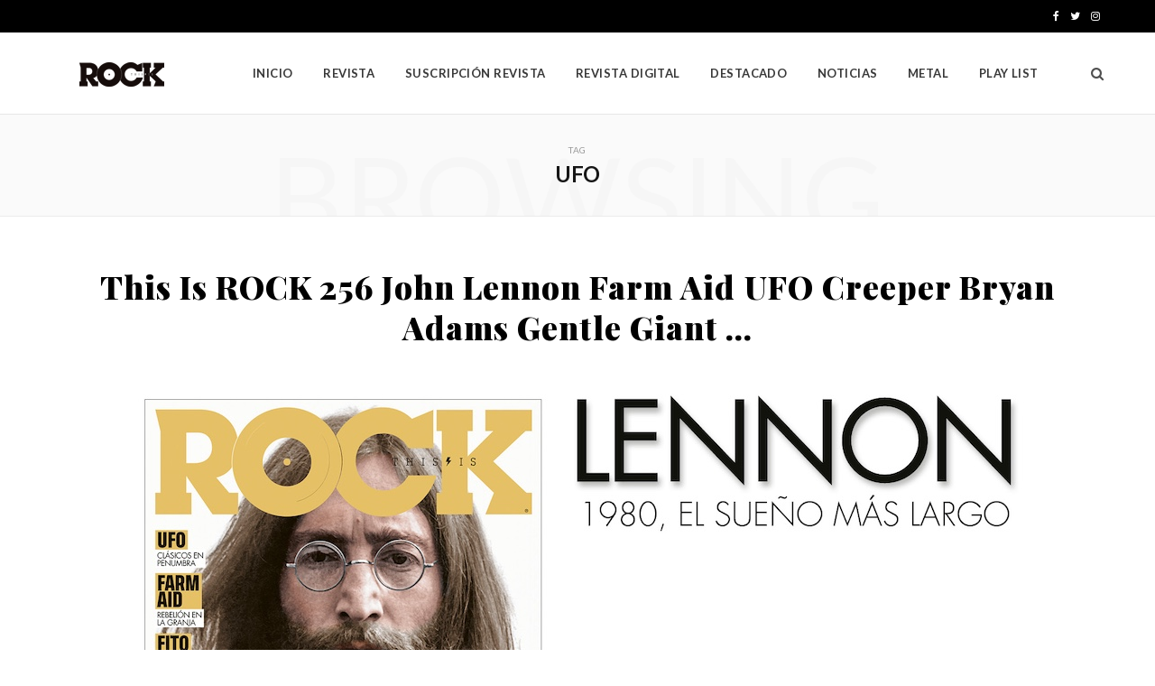

--- FILE ---
content_type: text/html; charset=UTF-8
request_url: https://thisisrock.es/tag/ufo/
body_size: 64734
content:
<!DOCTYPE html>
<html lang="es">

<head>

	<meta charset="UTF-8" />
	<meta http-equiv="x-ua-compatible" content="ie=edge" />
	<meta name="viewport" content="width=device-width, initial-scale=1" />
	<link rel="pingback" href="https://thisisrock.es/web2020/xmlrpc.php" />
	<link rel="profile" href="http://gmpg.org/xfn/11" />
	
	<title>UFO &#8211; Revista Magazine Rock, Hard Rock, Heavy Metal, Prog, Blues</title>
<meta name='robots' content='max-image-preview:large, max-snippet:-1, max-video-preview:-1' />
	<style>img:is([sizes="auto" i], [sizes^="auto," i]) { contain-intrinsic-size: 3000px 1500px }</style>
	<script id="cookieyes" type="text/javascript" src="https://cdn-cookieyes.com/client_data/faddf63b99c395b140a56518f8787712/script.js"></script><link rel="canonical" href="https://thisisrock.es/tag/ufo/">
<meta property="og:title" content="UFO &#8211; Revista Magazine Rock, Hard Rock, Heavy Metal, Prog, Blues">
<meta property="og:type" content="website">
<meta property="og:url" content="https://thisisrock.es/tag/ufo/">
<meta property="og:locale" content="es_ES">
<meta property="og:site_name" content="Revista Magazine Rock, Hard Rock, Heavy Metal, Prog, Blues">
<meta name="twitter:card" content="summary_large_image">
<link rel='dns-prefetch' href='//fonts.googleapis.com' />
<script type="text/javascript">
/* <![CDATA[ */
window._wpemojiSettings = {"baseUrl":"https:\/\/s.w.org\/images\/core\/emoji\/16.0.1\/72x72\/","ext":".png","svgUrl":"https:\/\/s.w.org\/images\/core\/emoji\/16.0.1\/svg\/","svgExt":".svg","source":{"concatemoji":"https:\/\/thisisrock.es\/web2020\/wp-includes\/js\/wp-emoji-release.min.js?ver=8805136da96d5f4c55495be71418843b"}};
/*! This file is auto-generated */
!function(s,n){var o,i,e;function c(e){try{var t={supportTests:e,timestamp:(new Date).valueOf()};sessionStorage.setItem(o,JSON.stringify(t))}catch(e){}}function p(e,t,n){e.clearRect(0,0,e.canvas.width,e.canvas.height),e.fillText(t,0,0);var t=new Uint32Array(e.getImageData(0,0,e.canvas.width,e.canvas.height).data),a=(e.clearRect(0,0,e.canvas.width,e.canvas.height),e.fillText(n,0,0),new Uint32Array(e.getImageData(0,0,e.canvas.width,e.canvas.height).data));return t.every(function(e,t){return e===a[t]})}function u(e,t){e.clearRect(0,0,e.canvas.width,e.canvas.height),e.fillText(t,0,0);for(var n=e.getImageData(16,16,1,1),a=0;a<n.data.length;a++)if(0!==n.data[a])return!1;return!0}function f(e,t,n,a){switch(t){case"flag":return n(e,"\ud83c\udff3\ufe0f\u200d\u26a7\ufe0f","\ud83c\udff3\ufe0f\u200b\u26a7\ufe0f")?!1:!n(e,"\ud83c\udde8\ud83c\uddf6","\ud83c\udde8\u200b\ud83c\uddf6")&&!n(e,"\ud83c\udff4\udb40\udc67\udb40\udc62\udb40\udc65\udb40\udc6e\udb40\udc67\udb40\udc7f","\ud83c\udff4\u200b\udb40\udc67\u200b\udb40\udc62\u200b\udb40\udc65\u200b\udb40\udc6e\u200b\udb40\udc67\u200b\udb40\udc7f");case"emoji":return!a(e,"\ud83e\udedf")}return!1}function g(e,t,n,a){var r="undefined"!=typeof WorkerGlobalScope&&self instanceof WorkerGlobalScope?new OffscreenCanvas(300,150):s.createElement("canvas"),o=r.getContext("2d",{willReadFrequently:!0}),i=(o.textBaseline="top",o.font="600 32px Arial",{});return e.forEach(function(e){i[e]=t(o,e,n,a)}),i}function t(e){var t=s.createElement("script");t.src=e,t.defer=!0,s.head.appendChild(t)}"undefined"!=typeof Promise&&(o="wpEmojiSettingsSupports",i=["flag","emoji"],n.supports={everything:!0,everythingExceptFlag:!0},e=new Promise(function(e){s.addEventListener("DOMContentLoaded",e,{once:!0})}),new Promise(function(t){var n=function(){try{var e=JSON.parse(sessionStorage.getItem(o));if("object"==typeof e&&"number"==typeof e.timestamp&&(new Date).valueOf()<e.timestamp+604800&&"object"==typeof e.supportTests)return e.supportTests}catch(e){}return null}();if(!n){if("undefined"!=typeof Worker&&"undefined"!=typeof OffscreenCanvas&&"undefined"!=typeof URL&&URL.createObjectURL&&"undefined"!=typeof Blob)try{var e="postMessage("+g.toString()+"("+[JSON.stringify(i),f.toString(),p.toString(),u.toString()].join(",")+"));",a=new Blob([e],{type:"text/javascript"}),r=new Worker(URL.createObjectURL(a),{name:"wpTestEmojiSupports"});return void(r.onmessage=function(e){c(n=e.data),r.terminate(),t(n)})}catch(e){}c(n=g(i,f,p,u))}t(n)}).then(function(e){for(var t in e)n.supports[t]=e[t],n.supports.everything=n.supports.everything&&n.supports[t],"flag"!==t&&(n.supports.everythingExceptFlag=n.supports.everythingExceptFlag&&n.supports[t]);n.supports.everythingExceptFlag=n.supports.everythingExceptFlag&&!n.supports.flag,n.DOMReady=!1,n.readyCallback=function(){n.DOMReady=!0}}).then(function(){return e}).then(function(){var e;n.supports.everything||(n.readyCallback(),(e=n.source||{}).concatemoji?t(e.concatemoji):e.wpemoji&&e.twemoji&&(t(e.twemoji),t(e.wpemoji)))}))}((window,document),window._wpemojiSettings);
/* ]]> */
</script>
<link rel='stylesheet' id='cheerup-core-css' href='https://thisisrock.es/web2020/wp-content/themes/cheerup/style.css?ver=7.1.0' type='text/css' media='all' />
<style id='wp-emoji-styles-inline-css' type='text/css'>

	img.wp-smiley, img.emoji {
		display: inline !important;
		border: none !important;
		box-shadow: none !important;
		height: 1em !important;
		width: 1em !important;
		margin: 0 0.07em !important;
		vertical-align: -0.1em !important;
		background: none !important;
		padding: 0 !important;
	}
</style>
<link rel='stylesheet' id='wp-block-library-css' href='https://thisisrock.es/web2020/wp-includes/css/dist/block-library/style.min.css?ver=8805136da96d5f4c55495be71418843b' type='text/css' media='all' />
<style id='classic-theme-styles-inline-css' type='text/css'>
/*! This file is auto-generated */
.wp-block-button__link{color:#fff;background-color:#32373c;border-radius:9999px;box-shadow:none;text-decoration:none;padding:calc(.667em + 2px) calc(1.333em + 2px);font-size:1.125em}.wp-block-file__button{background:#32373c;color:#fff;text-decoration:none}
</style>
<style id='safe-svg-svg-icon-style-inline-css' type='text/css'>
.safe-svg-cover{text-align:center}.safe-svg-cover .safe-svg-inside{display:inline-block;max-width:100%}.safe-svg-cover svg{fill:currentColor;height:100%;max-height:100%;max-width:100%;width:100%}

</style>
<style id='global-styles-inline-css' type='text/css'>
:root{--wp--preset--aspect-ratio--square: 1;--wp--preset--aspect-ratio--4-3: 4/3;--wp--preset--aspect-ratio--3-4: 3/4;--wp--preset--aspect-ratio--3-2: 3/2;--wp--preset--aspect-ratio--2-3: 2/3;--wp--preset--aspect-ratio--16-9: 16/9;--wp--preset--aspect-ratio--9-16: 9/16;--wp--preset--color--black: #000000;--wp--preset--color--cyan-bluish-gray: #abb8c3;--wp--preset--color--white: #ffffff;--wp--preset--color--pale-pink: #f78da7;--wp--preset--color--vivid-red: #cf2e2e;--wp--preset--color--luminous-vivid-orange: #ff6900;--wp--preset--color--luminous-vivid-amber: #fcb900;--wp--preset--color--light-green-cyan: #7bdcb5;--wp--preset--color--vivid-green-cyan: #00d084;--wp--preset--color--pale-cyan-blue: #8ed1fc;--wp--preset--color--vivid-cyan-blue: #0693e3;--wp--preset--color--vivid-purple: #9b51e0;--wp--preset--gradient--vivid-cyan-blue-to-vivid-purple: linear-gradient(135deg,rgba(6,147,227,1) 0%,rgb(155,81,224) 100%);--wp--preset--gradient--light-green-cyan-to-vivid-green-cyan: linear-gradient(135deg,rgb(122,220,180) 0%,rgb(0,208,130) 100%);--wp--preset--gradient--luminous-vivid-amber-to-luminous-vivid-orange: linear-gradient(135deg,rgba(252,185,0,1) 0%,rgba(255,105,0,1) 100%);--wp--preset--gradient--luminous-vivid-orange-to-vivid-red: linear-gradient(135deg,rgba(255,105,0,1) 0%,rgb(207,46,46) 100%);--wp--preset--gradient--very-light-gray-to-cyan-bluish-gray: linear-gradient(135deg,rgb(238,238,238) 0%,rgb(169,184,195) 100%);--wp--preset--gradient--cool-to-warm-spectrum: linear-gradient(135deg,rgb(74,234,220) 0%,rgb(151,120,209) 20%,rgb(207,42,186) 40%,rgb(238,44,130) 60%,rgb(251,105,98) 80%,rgb(254,248,76) 100%);--wp--preset--gradient--blush-light-purple: linear-gradient(135deg,rgb(255,206,236) 0%,rgb(152,150,240) 100%);--wp--preset--gradient--blush-bordeaux: linear-gradient(135deg,rgb(254,205,165) 0%,rgb(254,45,45) 50%,rgb(107,0,62) 100%);--wp--preset--gradient--luminous-dusk: linear-gradient(135deg,rgb(255,203,112) 0%,rgb(199,81,192) 50%,rgb(65,88,208) 100%);--wp--preset--gradient--pale-ocean: linear-gradient(135deg,rgb(255,245,203) 0%,rgb(182,227,212) 50%,rgb(51,167,181) 100%);--wp--preset--gradient--electric-grass: linear-gradient(135deg,rgb(202,248,128) 0%,rgb(113,206,126) 100%);--wp--preset--gradient--midnight: linear-gradient(135deg,rgb(2,3,129) 0%,rgb(40,116,252) 100%);--wp--preset--font-size--small: 13px;--wp--preset--font-size--medium: 20px;--wp--preset--font-size--large: 36px;--wp--preset--font-size--x-large: 42px;--wp--preset--spacing--20: 0.44rem;--wp--preset--spacing--30: 0.67rem;--wp--preset--spacing--40: 1rem;--wp--preset--spacing--50: 1.5rem;--wp--preset--spacing--60: 2.25rem;--wp--preset--spacing--70: 3.38rem;--wp--preset--spacing--80: 5.06rem;--wp--preset--shadow--natural: 6px 6px 9px rgba(0, 0, 0, 0.2);--wp--preset--shadow--deep: 12px 12px 50px rgba(0, 0, 0, 0.4);--wp--preset--shadow--sharp: 6px 6px 0px rgba(0, 0, 0, 0.2);--wp--preset--shadow--outlined: 6px 6px 0px -3px rgba(255, 255, 255, 1), 6px 6px rgba(0, 0, 0, 1);--wp--preset--shadow--crisp: 6px 6px 0px rgba(0, 0, 0, 1);}:where(.is-layout-flex){gap: 0.5em;}:where(.is-layout-grid){gap: 0.5em;}body .is-layout-flex{display: flex;}.is-layout-flex{flex-wrap: wrap;align-items: center;}.is-layout-flex > :is(*, div){margin: 0;}body .is-layout-grid{display: grid;}.is-layout-grid > :is(*, div){margin: 0;}:where(.wp-block-columns.is-layout-flex){gap: 2em;}:where(.wp-block-columns.is-layout-grid){gap: 2em;}:where(.wp-block-post-template.is-layout-flex){gap: 1.25em;}:where(.wp-block-post-template.is-layout-grid){gap: 1.25em;}.has-black-color{color: var(--wp--preset--color--black) !important;}.has-cyan-bluish-gray-color{color: var(--wp--preset--color--cyan-bluish-gray) !important;}.has-white-color{color: var(--wp--preset--color--white) !important;}.has-pale-pink-color{color: var(--wp--preset--color--pale-pink) !important;}.has-vivid-red-color{color: var(--wp--preset--color--vivid-red) !important;}.has-luminous-vivid-orange-color{color: var(--wp--preset--color--luminous-vivid-orange) !important;}.has-luminous-vivid-amber-color{color: var(--wp--preset--color--luminous-vivid-amber) !important;}.has-light-green-cyan-color{color: var(--wp--preset--color--light-green-cyan) !important;}.has-vivid-green-cyan-color{color: var(--wp--preset--color--vivid-green-cyan) !important;}.has-pale-cyan-blue-color{color: var(--wp--preset--color--pale-cyan-blue) !important;}.has-vivid-cyan-blue-color{color: var(--wp--preset--color--vivid-cyan-blue) !important;}.has-vivid-purple-color{color: var(--wp--preset--color--vivid-purple) !important;}.has-black-background-color{background-color: var(--wp--preset--color--black) !important;}.has-cyan-bluish-gray-background-color{background-color: var(--wp--preset--color--cyan-bluish-gray) !important;}.has-white-background-color{background-color: var(--wp--preset--color--white) !important;}.has-pale-pink-background-color{background-color: var(--wp--preset--color--pale-pink) !important;}.has-vivid-red-background-color{background-color: var(--wp--preset--color--vivid-red) !important;}.has-luminous-vivid-orange-background-color{background-color: var(--wp--preset--color--luminous-vivid-orange) !important;}.has-luminous-vivid-amber-background-color{background-color: var(--wp--preset--color--luminous-vivid-amber) !important;}.has-light-green-cyan-background-color{background-color: var(--wp--preset--color--light-green-cyan) !important;}.has-vivid-green-cyan-background-color{background-color: var(--wp--preset--color--vivid-green-cyan) !important;}.has-pale-cyan-blue-background-color{background-color: var(--wp--preset--color--pale-cyan-blue) !important;}.has-vivid-cyan-blue-background-color{background-color: var(--wp--preset--color--vivid-cyan-blue) !important;}.has-vivid-purple-background-color{background-color: var(--wp--preset--color--vivid-purple) !important;}.has-black-border-color{border-color: var(--wp--preset--color--black) !important;}.has-cyan-bluish-gray-border-color{border-color: var(--wp--preset--color--cyan-bluish-gray) !important;}.has-white-border-color{border-color: var(--wp--preset--color--white) !important;}.has-pale-pink-border-color{border-color: var(--wp--preset--color--pale-pink) !important;}.has-vivid-red-border-color{border-color: var(--wp--preset--color--vivid-red) !important;}.has-luminous-vivid-orange-border-color{border-color: var(--wp--preset--color--luminous-vivid-orange) !important;}.has-luminous-vivid-amber-border-color{border-color: var(--wp--preset--color--luminous-vivid-amber) !important;}.has-light-green-cyan-border-color{border-color: var(--wp--preset--color--light-green-cyan) !important;}.has-vivid-green-cyan-border-color{border-color: var(--wp--preset--color--vivid-green-cyan) !important;}.has-pale-cyan-blue-border-color{border-color: var(--wp--preset--color--pale-cyan-blue) !important;}.has-vivid-cyan-blue-border-color{border-color: var(--wp--preset--color--vivid-cyan-blue) !important;}.has-vivid-purple-border-color{border-color: var(--wp--preset--color--vivid-purple) !important;}.has-vivid-cyan-blue-to-vivid-purple-gradient-background{background: var(--wp--preset--gradient--vivid-cyan-blue-to-vivid-purple) !important;}.has-light-green-cyan-to-vivid-green-cyan-gradient-background{background: var(--wp--preset--gradient--light-green-cyan-to-vivid-green-cyan) !important;}.has-luminous-vivid-amber-to-luminous-vivid-orange-gradient-background{background: var(--wp--preset--gradient--luminous-vivid-amber-to-luminous-vivid-orange) !important;}.has-luminous-vivid-orange-to-vivid-red-gradient-background{background: var(--wp--preset--gradient--luminous-vivid-orange-to-vivid-red) !important;}.has-very-light-gray-to-cyan-bluish-gray-gradient-background{background: var(--wp--preset--gradient--very-light-gray-to-cyan-bluish-gray) !important;}.has-cool-to-warm-spectrum-gradient-background{background: var(--wp--preset--gradient--cool-to-warm-spectrum) !important;}.has-blush-light-purple-gradient-background{background: var(--wp--preset--gradient--blush-light-purple) !important;}.has-blush-bordeaux-gradient-background{background: var(--wp--preset--gradient--blush-bordeaux) !important;}.has-luminous-dusk-gradient-background{background: var(--wp--preset--gradient--luminous-dusk) !important;}.has-pale-ocean-gradient-background{background: var(--wp--preset--gradient--pale-ocean) !important;}.has-electric-grass-gradient-background{background: var(--wp--preset--gradient--electric-grass) !important;}.has-midnight-gradient-background{background: var(--wp--preset--gradient--midnight) !important;}.has-small-font-size{font-size: var(--wp--preset--font-size--small) !important;}.has-medium-font-size{font-size: var(--wp--preset--font-size--medium) !important;}.has-large-font-size{font-size: var(--wp--preset--font-size--large) !important;}.has-x-large-font-size{font-size: var(--wp--preset--font-size--x-large) !important;}
:where(.wp-block-post-template.is-layout-flex){gap: 1.25em;}:where(.wp-block-post-template.is-layout-grid){gap: 1.25em;}
:where(.wp-block-columns.is-layout-flex){gap: 2em;}:where(.wp-block-columns.is-layout-grid){gap: 2em;}
:root :where(.wp-block-pullquote){font-size: 1.5em;line-height: 1.6;}
</style>
<link rel='stylesheet' id='fvp-frontend-css' href='https://thisisrock.es/web2020/wp-content/plugins/featured-video-plus/styles/frontend.css?ver=2.3.3' type='text/css' media='all' />
<link rel='stylesheet' id='cheerup-fonts-css' href='https://fonts.googleapis.com/css?family=Lato%3A400%2C400i%2C700%2C900%7COpen+Sans%3A400%2C600%2C700%2C800' type='text/css' media='all' />
<link rel='stylesheet' id='magnific-popup-css' href='https://thisisrock.es/web2020/wp-content/themes/cheerup/css/lightbox.css?ver=7.1.0' type='text/css' media='all' />
<link rel='stylesheet' id='cheerup-icons-css' href='https://thisisrock.es/web2020/wp-content/themes/cheerup/css/icons/icons.css?ver=7.1.0' type='text/css' media='all' />
<link rel='stylesheet' id='cheerup-skin-css' href='https://thisisrock.es/web2020/wp-content/themes/cheerup/css/skin-magazine.css?ver=7.1.0' type='text/css' media='all' />
<link rel='stylesheet' id='newsletter-css' href='https://thisisrock.es/web2020/wp-content/plugins/newsletter/style.css?ver=9.1.0' type='text/css' media='all' />
<link rel='stylesheet' id='cheerup-child-css' href='https://thisisrock.es/web2020/wp-content/themes/cheerup-child/style.css?ver=8805136da96d5f4c55495be71418843b' type='text/css' media='all' />
<style id='cheerup-child-inline-css' type='text/css'>
:root { --title-font: "Playfair Display", system-ui, -apple-system, "Segoe UI", Arial, sans-serif;
--h-font: "Playfair Display", system-ui, -apple-system, "Segoe UI", Arial, sans-serif;
--large-post-title: 35px;
--ui-font: "Lato", system-ui, -apple-system, "Segoe UI", Arial, sans-serif;
--title-font: "Lato", system-ui, -apple-system, "Segoe UI", Arial, sans-serif;
--h-font: "Lato", system-ui, -apple-system, "Segoe UI", Arial, sans-serif;
--alt-font: "Lato", system-ui, -apple-system, "Segoe UI", Arial, sans-serif;
--alt-font2: "Lato", system-ui, -apple-system, "Segoe UI", Arial, sans-serif;
--title-font: "Playfair Display", system-ui, -apple-system, "Segoe UI", Arial, sans-serif;
--text-font: "Lato", system-ui, -apple-system, "Segoe UI", Arial, sans-serif;
--body-font: "Lato", system-ui, -apple-system, "Segoe UI", Arial, sans-serif; }
.main-footer .bg-wrap:before { opacity: 1; }
.trendy-slider .overlay { background: #000000; }
.beauty-slider .overlay { background-color: #000000; }
.common-slider .post-title, .common-slider .heading { text-transform: uppercase; }
.single-default .post-title-alt { font-size: 30px; }
.single-creative .featured { height: 100px; }
.single-creative .featured .post-title { font-size: 36px; }
.post-content h3 { font-size: 24px; }
.post-title, .post-title-alt { letter-spacing: 0.03em; font-weight: 900; }
.entry-content { font-size: 20px; line-height: 1.4; }
.single-creative .featured:before { opacity: 0.20; }
.grid-post, .grid-post .post-excerpt { text-align: center; }
.grid-post-c3 { --grid-post-title: 22px; }
.large-post-c { --large-post-title: 6px; }
.post-meta-a .post-cat > a { font-family: "helvetica", system-ui, -apple-system, "Segoe UI", Arial, sans-serif; }
.post-meta-a .text-in, .post-meta-a .post-cat > a { font-size: 13px; }
.post-meta-c .meta-item, .post-meta-c .post-date, .post-meta-c .text-in { font-size: 14px; }
.post-title, .post-title-alt { font-style: normal; text-transform: initial; }
.list-post .post-title { letter-spacing: 0.02em; }
.post-excerpt { font-size: 18px; font-weight: 200; font-family: "Playfair Display", system-ui, -apple-system, "Segoe UI", Arial, sans-serif; }
.feat-grid-b { --main-ratio: 0.75; }
.post-meta-c .meta-item, .post-meta-c .post-date, .post-meta-c .text-in { font-family: "Merriweather Sans", system-ui, -apple-system, "Segoe UI", Arial, sans-serif; }
.post-meta-c .text-in, .post-meta-c .post-cat > a { font-size: 8px; }
.post-meta, .cat-label a { font-family: "Lato", system-ui, -apple-system, "Segoe UI", Arial, sans-serif; }
.post-meta-c .post-cat > a { font-family: "Merriweather Sans", system-ui, -apple-system, "Segoe UI", Arial, sans-serif; }
.entry-content { font-family: "Merriweather", system-ui, -apple-system, "Segoe UI", Arial, sans-serif; font-weight: normal; }
.post-meta-c .post-cat > a { letter-spacing: 0.01em; }
.grid-post-c2 { --grid-post-title: 22px; }
.grid-post .post-title-alt { text-transform: capitalize; font-weight: 300; }
.entry-content { color: #222222; }
.post-content { --h-color: #222222; }
@media (min-width: 1200px) { .post-content h2 { font-size: 25px; } }
@media (min-width: 768px) and (max-width: 940px) { .single-creative .featured { height: 526px; }
.single-creative .featured .post-title { font-size: 30px; }
.entry-content { font-size: 18px; } }
@media (max-width: 767px) { .single-default .post-title-alt { font-size: 20px; }
.single-creative .featured { height: 275px; }
.single-creative .featured .post-title { font-size: 24px; }
.post-content h2 { font-size: 19px; }
.post-content h3 { font-size: 19px; }
.cat-label a, .post-meta .cat-labels .category { font-size: 7px; }
.entry-content { font-size: 16px; letter-spacing: 0.01em; }
.post-meta-c .meta-item, .post-meta-c .post-date, .post-meta-c .text-in { font-size: 8px; }
.post-meta-c .text-in, .post-meta-c .post-cat > a { font-size: 7px; } }


</style>
<link rel='stylesheet' id='cheerup-gfonts-custom-css' href='https://fonts.googleapis.com/css?family=Playfair+Display%3A400%2C500%2C600%2C700%2C900%2C200%7Chelvetica%3A400%2C500%2C600%2C700%7CLato%3A400%2C500%2C600%2C700%7CMerriweather+Sans%3A400%2C500%2C600%2C700%7CMerriweather%3Anormal' type='text/css' media='all' />
<script type="text/javascript" id="jquery-core-js-extra">
/* <![CDATA[ */
var Sphere_Plugin = {"ajaxurl":"https:\/\/thisisrock.es\/web2020\/wp-admin\/admin-ajax.php"};
/* ]]> */
</script>
<script type="text/javascript" src="https://thisisrock.es/web2020/wp-includes/js/jquery/jquery.min.js?ver=3.7.1" id="jquery-core-js"></script>
<script type="text/javascript" src="https://thisisrock.es/web2020/wp-includes/js/jquery/jquery-migrate.min.js?ver=3.4.1" id="jquery-migrate-js"></script>
<script type="text/javascript" src="https://thisisrock.es/web2020/wp-content/plugins/featured-video-plus/js/jquery.fitvids.min.js?ver=master-2015-08" id="jquery.fitvids-js"></script>
<script type="text/javascript" id="fvp-frontend-js-extra">
/* <![CDATA[ */
var fvpdata = {"ajaxurl":"https:\/\/thisisrock.es\/web2020\/wp-admin\/admin-ajax.php","nonce":"5b5bbca15e","fitvids":"1","dynamic":"","overlay":"","opacity":"0.75","color":"b","width":"640"};
/* ]]> */
</script>
<script type="text/javascript" src="https://thisisrock.es/web2020/wp-content/plugins/featured-video-plus/js/frontend.min.js?ver=2.3.3" id="fvp-frontend-js"></script>
<script nomodule type="text/javascript" src="https://thisisrock.es/web2020/wp-content/themes/cheerup/js/ie-polyfills.js?ver=7.1.0" id="cheerup-ie-polyfills-js"></script>
<link rel="https://api.w.org/" href="https://thisisrock.es/wp-json/" /><link rel="alternate" title="JSON" type="application/json" href="https://thisisrock.es/wp-json/wp/v2/tags/486" /><link rel="EditURI" type="application/rsd+xml" title="RSD" href="https://thisisrock.es/web2020/xmlrpc.php?rsd" />



<!-- This site is optimized with the Schema plugin v1.7.9.6 - https://schema.press -->
<script type="application/ld+json">{"@context":"https:\/\/schema.org\/","@type":"CollectionPage","headline":"UFO Tag","description":"","url":"https:\/\/thisisrock.es\/tag\/bask\/","sameAs":[],"hasPart":[{"@context":"https:\/\/schema.org\/","@type":"BlogPosting","mainEntityOfPage":{"@type":"WebPage","@id":"https:\/\/thisisrock.es\/this-is-rock-256-octubre\/"},"url":"https:\/\/thisisrock.es\/this-is-rock-256-octubre\/","headline":"This Is ROCK 256 John Lennon Farm Aid UFO Creeper Bryan Adams Gentle Giant ...","datePublished":"2025-10-05T10:00:32+02:00","dateModified":"2025-10-28T13:31:30+01:00","publisher":{"@type":"Organization","@id":"https:\/\/thisisrock.es\/#organization","name":"Revista Magazine Rock, Hard Rock, Heavy Metal, Prog, Blues","logo":{"@type":"ImageObject","url":"https:\/\/thisisrock.es\/web2020\/wp-content\/uploads\/2018\/09\/This-is-Rock-logo-movil.png","width":600,"height":60}},"image":{"@type":"ImageObject","url":"https:\/\/thisisrock.es\/web2020\/wp-content\/uploads\/2025\/09\/256-Web_Post_1170-658_This-Is-Rock_thisisrock.es_.jpg","width":1170,"height":658},"articleSection":"Destacado","keywords":"Bask, Black Flag, Bryan Adams, Bush, Clásicos en Penumbra, Creeper, Farm Aid, Fitipaldis, Fito, Gavin Friday, Gentle Giant, Halestorm, John Lennon, Mono Inc, The Pretenders, The Virgin Prunes, UFO, Willie Nelson, Yoko Ono","description":"En este número: John Lennon «1980, El Sueño Más Largo», Clásicos en Penumbra UFO, Farm Aid «40 Aniversario», Fito, Essential: The Pretenders, Creeper, Gentle Giant, Bryan Adams, Mono Inc., Halestorm, Bush…  A la venta en mano en los mejores kioscos por 7€  y precio especial en nuestra tienda oficial","author":{"@type":"Person","name":"Juan Carlos This Is Rock","url":"https:\/\/thisisrock.es\/author\/jc\/","image":{"@type":"ImageObject","url":"https:\/\/secure.gravatar.com\/avatar\/a35274e4afced2abe5fa8ddf878a5bdca803d9dc139b32636163d76617b93380?s=96&d=mm&r=g","height":96,"width":96}}},{"@context":"https:\/\/schema.org\/","@type":"BlogPosting","mainEntityOfPage":{"@type":"WebPage","@id":"https:\/\/thisisrock.es\/this-is-rock-243-septiembre-eric-clapton-elo-mark-lanegan-kevin-ayers\/"},"url":"https:\/\/thisisrock.es\/this-is-rock-243-septiembre-eric-clapton-elo-mark-lanegan-kevin-ayers\/","headline":"This Is Rock 243 Septiembre Eric Clapton ELO Mark Lanegan Kevin Ayers...","datePublished":"2024-08-27T10:48:27+02:00","dateModified":"2024-09-25T09:16:14+02:00","publisher":{"@type":"Organization","@id":"https:\/\/thisisrock.es\/#organization","name":"Revista Magazine Rock, Hard Rock, Heavy Metal, Prog, Blues","logo":{"@type":"ImageObject","url":"https:\/\/thisisrock.es\/web2020\/wp-content\/uploads\/2018\/09\/This-is-Rock-logo-movil.png","width":600,"height":60}},"image":{"@type":"ImageObject","url":"https:\/\/thisisrock.es\/web2020\/wp-content\/uploads\/2024\/08\/243-Web_Post_1200_670_This-Is-Rock_thisisrock.es_.jpg","width":1300,"height":750},"articleSection":"Destacado","keywords":"Electric Light Orchestra, ELO, Eric Clapton, Immaculate Fools, Jeff Lynne, Kevin Ayers, Leyendas del Rock, Mark Lanegan, Masters Of Rock, michael schenker, Phil Mogg, Ronnie Atkins, Talking Heads, The Dead Daisies, UFO, virgin steele, Wacken Open Air","description":"En este número dosieres especiales: Eric Clapton \"1994-1997 Blues para el Éxito”, Mark Lanegan \"La Voz Sin Amo”, Kevin Ayers \"El Gurú De La Banana”, Electric Light Orchestra \"En lo Alto de una Colina en El Dorado”, Essential: Talking Heads, Leyendas Del Rock... This Is Rock, revista magazine mensual especializada en","author":{"@type":"Person","name":"Juan Carlos This Is Rock","url":"https:\/\/thisisrock.es\/author\/jc\/","image":{"@type":"ImageObject","url":"https:\/\/secure.gravatar.com\/avatar\/a35274e4afced2abe5fa8ddf878a5bdca803d9dc139b32636163d76617b93380?s=96&d=mm&r=g","height":96,"width":96}}},{"@context":"https:\/\/schema.org\/","@type":"BlogPosting","mainEntityOfPage":{"@type":"WebPage","@id":"https:\/\/thisisrock.es\/phil-mogg-ufo\/"},"url":"https:\/\/thisisrock.es\/phil-mogg-ufo\/","headline":"Moggs Motel la nueva banda de Phil Mogg de UFO","datePublished":"2024-06-28T12:28:42+02:00","dateModified":"2024-06-28T12:42:22+02:00","publisher":{"@type":"Organization","@id":"https:\/\/thisisrock.es\/#organization","name":"Revista Magazine Rock, Hard Rock, Heavy Metal, Prog, Blues","logo":{"@type":"ImageObject","url":"https:\/\/thisisrock.es\/web2020\/wp-content\/uploads\/2018\/09\/This-is-Rock-logo-movil.png","width":600,"height":60}},"image":{"@type":"ImageObject","url":"https:\/\/thisisrock.es\/web2020\/wp-content\/uploads\/2024\/06\/La-NUEVA-BANDA-DE-PHIL-MOGG-DE-UFO-This-Is-Rock.jpg","width":1300,"height":730},"articleSection":"Noticias","keywords":"UFO","description":"Escucha Moggs Motel, la nueva banda de la voz de UFO, Phil Mogg, que publica en septiembre su álbum debut Phil Mogg: \"'Apple Pie' es el primer tema de la extravagancia de Moggs Motel. Este tema se conjuró hacia el final del encierro. Fue nuestra primera reunión como equipo,","author":{"@type":"Person","name":"Juan Carlos This Is Rock","url":"https:\/\/thisisrock.es\/author\/jc\/","image":{"@type":"ImageObject","url":"https:\/\/secure.gravatar.com\/avatar\/a35274e4afced2abe5fa8ddf878a5bdca803d9dc139b32636163d76617b93380?s=96&d=mm&r=g","height":96,"width":96}}},{"@context":"https:\/\/schema.org\/","@type":"BlogPosting","mainEntityOfPage":{"@type":"WebPage","@id":"https:\/\/thisisrock.es\/ufo\/"},"url":"https:\/\/thisisrock.es\/ufo\/","headline":"UFO con 'No Heavy Petting' en This Is Rock","datePublished":"2023-08-14T17:27:33+02:00","dateModified":"2023-08-14T17:30:08+02:00","publisher":{"@type":"Organization","@id":"https:\/\/thisisrock.es\/#organization","name":"Revista Magazine Rock, Hard Rock, Heavy Metal, Prog, Blues","logo":{"@type":"ImageObject","url":"https:\/\/thisisrock.es\/web2020\/wp-content\/uploads\/2018\/09\/This-is-Rock-logo-movil.png","width":600,"height":60}},"image":{"@type":"ImageObject","url":"https:\/\/thisisrock.es\/web2020\/wp-content\/uploads\/2023\/08\/UFO-⚡-This-Is-Rock-Revista-Magazine.jpeg","width":1200,"height":675},"articleSection":"Destacado","keywords":"classic rock, hard rock, michael schenker, UFO","description":"UFO explotó en ‘No Heavy Petting’ con Michael Schenker sacudiendo el arte de la guitarra, Danny Peyronel ejerciendo un rol crucial, junto al trío único de Phil Mogg, Pete Way y Andy Parker UFO explotó en ‘No Heavy Petting’ con Michael Schenker sacudiendo el arte de la guitarra, Danny","author":{"@type":"Person","name":"Juan Carlos This Is Rock","url":"https:\/\/thisisrock.es\/author\/jc\/","image":{"@type":"ImageObject","url":"https:\/\/secure.gravatar.com\/avatar\/a35274e4afced2abe5fa8ddf878a5bdca803d9dc139b32636163d76617b93380?s=96&d=mm&r=g","height":96,"width":96}}},{"@context":"https:\/\/schema.org\/","@type":"BlogPosting","mainEntityOfPage":{"@type":"WebPage","@id":"https:\/\/thisisrock.es\/the-damned\/"},"url":"https:\/\/thisisrock.es\/the-damned\/","headline":"The Damned en This Is Rock Revista","datePublished":"2023-08-13T09:52:57+02:00","dateModified":"2023-08-13T12:16:37+02:00","publisher":{"@type":"Organization","@id":"https:\/\/thisisrock.es\/#organization","name":"Revista Magazine Rock, Hard Rock, Heavy Metal, Prog, Blues","logo":{"@type":"ImageObject","url":"https:\/\/thisisrock.es\/web2020\/wp-content\/uploads\/2018\/09\/This-is-Rock-logo-movil.png","width":600,"height":60}},"image":{"@type":"ImageObject","url":"https:\/\/thisisrock.es\/web2020\/wp-content\/uploads\/2023\/08\/The-Damned-This-Is-Rock-Revista-Magazine.jpg","width":1280,"height":905},"articleSection":"Destacado","keywords":"Alice Cooper, Bethany Cosentino, classic rock, Def Leppard, Erja Lyytinen, Extreme, Hurricane, Miguel Ríos, muse, Nick Perri &amp; The Underground Thieves, Prydain, punk rock, Quiet Riot, Resurrection Fest, Robert Jon &amp; The Wreck, Rock Imperium, STEVE HACKETT, The Damned, The Dust Coda, UFO, Uncle Acid And The Deadbeats, Vandenberg, Wonders, Zurbarán Rock","description":"Nunca es tarde para rendirte a Dave Vanian y Captain Sensible, a esa imagen gótica, su pasión por el cine de terror, y esa receta de rock 'n' roll, punk rock, psicodelia... ¡Son The Damned! Nunca es tarde para rendirte a Dave Vanian y Captain Sensible, a esa imagen","author":{"@type":"Person","name":"Juan Carlos This Is Rock","url":"https:\/\/thisisrock.es\/author\/jc\/","image":{"@type":"ImageObject","url":"https:\/\/secure.gravatar.com\/avatar\/a35274e4afced2abe5fa8ddf878a5bdca803d9dc139b32636163d76617b93380?s=96&d=mm&r=g","height":96,"width":96}}},{"@context":"https:\/\/schema.org\/","@type":"BlogPosting","mainEntityOfPage":{"@type":"WebPage","@id":"https:\/\/thisisrock.es\/def-leppard-pyromania\/"},"url":"https:\/\/thisisrock.es\/def-leppard-pyromania\/","headline":"Def Leppard ‘Pyromania’ en This Is Rock","datePublished":"2023-08-12T12:59:34+02:00","dateModified":"2023-08-12T13:05:33+02:00","publisher":{"@type":"Organization","@id":"https:\/\/thisisrock.es\/#organization","name":"Revista Magazine Rock, Hard Rock, Heavy Metal, Prog, Blues","logo":{"@type":"ImageObject","url":"https:\/\/thisisrock.es\/web2020\/wp-content\/uploads\/2018\/09\/This-is-Rock-logo-movil.png","width":600,"height":60}},"image":{"@type":"ImageObject","url":"https:\/\/thisisrock.es\/web2020\/wp-content\/uploads\/2023\/08\/Def-leppard-Pyromania-This-Is-Rock-Revista-Magazine.jpg","width":1280,"height":720},"articleSection":"Destacado","keywords":"Alice Cooper, Bethany Cosentino, Def Leppard, Erja Lyytinen, Extreme, Hurricane, Miguel Ríos, muse, Nick Perri &amp; The Underground Thieves, Prydain, Quiet Riot, Resurrection Fest, Robert Jon &amp; The Wreck, Rock Imperium, STEVE HACKETT, The Damned, The Dust Coda, UFO, Uncle Acid And The Deadbeats, Vandenberg, Wonders, Zurbarán Rock","description":"Al grito de “Gunter Glieben Glauten Globen” llega ’Pyromania’ a This Is Rock en Agosto, un disco que dio forma al hit de los 80 con ‘Rock Of Ages’ y ‘Photograph’. Al grito de “Gunter Glieben Glauten Globen” llega ¡’Pyromania’! a This Is Rock en Agosto, un disco que","author":{"@type":"Person","name":"Juan Carlos This Is Rock","url":"https:\/\/thisisrock.es\/author\/jc\/","image":{"@type":"ImageObject","url":"https:\/\/secure.gravatar.com\/avatar\/a35274e4afced2abe5fa8ddf878a5bdca803d9dc139b32636163d76617b93380?s=96&d=mm&r=g","height":96,"width":96}}},{"@context":"https:\/\/schema.org\/","@type":"BlogPosting","mainEntityOfPage":{"@type":"WebPage","@id":"https:\/\/thisisrock.es\/neil-carter-ufo\/"},"url":"https:\/\/thisisrock.es\/neil-carter-ufo\/","headline":"Neil Carter se une a UFO para el resto de la gira","datePublished":"2019-05-02T10:38:08+02:00","dateModified":"2024-06-28T12:28:59+02:00","publisher":{"@type":"Organization","@id":"https:\/\/thisisrock.es\/#organization","name":"Revista Magazine Rock, Hard Rock, Heavy Metal, Prog, Blues","logo":{"@type":"ImageObject","url":"https:\/\/thisisrock.es\/web2020\/wp-content\/uploads\/2018\/09\/This-is-Rock-logo-movil.png","width":600,"height":60}},"image":{"@type":"ImageObject","url":"https:\/\/thisisrock.es\/web2020\/wp-content\/uploads\/2019\/05\/Neil-Carter-Toda-la-Gente-del-Rock-Tu-Magazine-de-Classic-Rock-Hard-Rock-Heavy-Metal-Prog-Rock-Blues-Rock.jpg","width":2500,"height":1313},"articleSection":"Noticias","keywords":"Neil Carter, Rock The Coast Festival, UFO","description":"Neil Carter, quien estuvo en UFO entre 1981 y 1983, publicando con ellos magníficos discos como 'Mechanix' retorna a la banda para sustituir al fallecido Paul Raymond, estando con ellos en el Rock The Coast Festival en Málaga. \"El 13 de abril de 2019, la familia UFO recibió la","author":{"@type":"Person","name":"Juan Carlos This Is Rock","url":"https:\/\/thisisrock.es\/author\/jc\/","image":{"@type":"ImageObject","url":"https:\/\/secure.gravatar.com\/avatar\/a35274e4afced2abe5fa8ddf878a5bdca803d9dc139b32636163d76617b93380?s=96&d=mm&r=g","height":96,"width":96}}}]}</script>

<script id="mcjs">!function(c,h,i,m,p){m=c.createElement(h),p=c.getElementsByTagName(h)[0],m.async=1,m.src=i,p.parentNode.insertBefore(m,p)}(document,"script","https://chimpstatic.com/mcjs-connected/js/users/474b6e12d556fe13534569e77/34b372283805496d76fb2c6b9.js");</script>
<!-- Google tag (gtag.js) -->
<script async src="https://www.googletagmanager.com/gtag/js?id=G-N5PVP1G44N"></script>
<script>
  window.dataLayer = window.dataLayer || [];
  function gtag(){dataLayer.push(arguments);}
  gtag('js', new Date());

  gtag('config', 'G-N5PVP1G44N');
</script>
<link rel="icon" href="https://thisisrock.es/web2020/wp-content/uploads/2018/09/This-is-Rock-favicon.png" sizes="32x32" />
<link rel="icon" href="https://thisisrock.es/web2020/wp-content/uploads/2018/09/This-is-Rock-favicon.png" sizes="192x192" />
<link rel="apple-touch-icon" href="https://thisisrock.es/web2020/wp-content/uploads/2018/09/This-is-Rock-favicon.png" />
<meta name="msapplication-TileImage" content="https://thisisrock.es/web2020/wp-content/uploads/2018/09/This-is-Rock-favicon.png" />
		<style type="text/css" id="wp-custom-css">
			.formulario,
.formulario .campo,
.formulario .campo input{
	width: 100%;
}

.formulario .campo textarea {
	height: 80px;
}

.formulario p {
	color: #000;
}

.formulario a {
	text-decoration: underline;
}


.btn-news {
	display: block;
	width: 60%;
	text-align: center;
	margin: 0 auto;
	background: #f00;
	padding: 10px;
	font-weight: bold;
	transition: 0.5s all ease;
	text-transform: uppercase;
}

.btn-news:hover {
	transition: 0.5s all ease;
	background: #000;
}

.post-content .read-more,
.grid-post .read-more-link {
	display: none;
}		</style>
		<noscript><style> .wpb_animate_when_almost_visible { opacity: 1; }</style></noscript>
</head>

<body class="archive tag tag-ufo tag-486 wp-theme-cheerup wp-child-theme-cheerup-child no-sidebar  lazy-normal skin-magazine has-lb has-lb-s wpb-js-composer js-comp-ver-6.1 vc_responsive">


<div class="main-wrap">

	
		
		
<header id="main-head" class="main-head head-nav-below compact has-search-modal">

	
	<div class="top-bar dark top-bar-b cf">
	
		<div class="top-bar-content ts-contain" data-sticky-bar="1">
			<div class="wrap cf">
			
			<span class="mobile-nav"><i class="tsi tsi-bars"></i></span>
			
						
						
							
						
			
							
			<div class="actions">
				<div class="search-action cf">
			
				
					<a href="#" title="Buscar" class="search-link search-submit"><i class="tsi tsi-search"></i></a>

											
				</div>
			</div>
			
						
			
			
	
		<ul class="social-icons cf">
		
					
			<li><a href="https://www.facebook.com/thisisrockrevista/" class="tsi tsi-facebook" target="_blank"><span class="visuallyhidden">Facebook</span></a></li>
									
					
			<li><a href="https://twitter.com/thisisrockmag" class="tsi tsi-twitter" target="_blank"><span class="visuallyhidden">Twitter</span></a></li>
									
					
			<li><a href="https://www.instagram.com/thisisrock.es/" class="tsi tsi-instagram" target="_blank"><span class="visuallyhidden">Instagram</span></a></li>
									
					
		</ul>
	
								
			</div>			
		</div>
		
	</div>

	<div class="inner inner-head ts-contain" data-sticky-bar="1">	
		<div class="wrap cf">

					<div class="title">
			
			<a href="https://thisisrock.es/" title="Revista Magazine Rock, Hard Rock, Heavy Metal, Prog, Blues" rel="home">
			
							
								
				<img src="https://thisisrock.es/web2020/wp-content/uploads/2019/09/TIR_Logo_Negro_Mini_94-27.png" class="logo-image" alt="Revista Magazine Rock, Hard Rock, Heavy Metal, Prog, Blues" />

						
			</a>
		
		</div>				
				
			<div class="navigation-wrap inline">
								
				<nav class="navigation inline light" data-sticky-bar="1">
					<div class="menu-main-menu-container"><ul id="menu-main-menu" class="menu"><li id="menu-item-29096" class="menu-item menu-item-type-post_type menu-item-object-page menu-item-home menu-item-29096"><a href="https://thisisrock.es/">Inicio</a></li>
<li id="menu-item-20366" class="menu-item menu-item-type-custom menu-item-object-custom menu-item-20366"><a href="https://tusrevistas.es">Revista</a></li>
<li id="menu-item-35846" class="menu-item menu-item-type-custom menu-item-object-custom menu-item-35846"><a href="https://tusrevistas.es/suscripcion/">Suscripción Revista</a></li>
<li id="menu-item-32324" class="menu-item menu-item-type-custom menu-item-object-custom menu-item-32324"><a href="https://decibelica.com">Revista Digital</a></li>
<li id="menu-item-34270" class="menu-item menu-item-type-custom menu-item-object-custom menu-item-34270"><a href="https://thisisrock.es/category/destacado/">Destacado</a></li>
<li id="menu-item-21871" class="menu-item menu-item-type-taxonomy menu-item-object-category menu-cat-1299 menu-item-21871"><a href="https://thisisrock.es/category/noticias/">Noticias</a></li>
<li id="menu-item-27340" class="menu-item menu-item-type-taxonomy menu-item-object-category menu-cat-1302 menu-item-27340"><a href="https://thisisrock.es/category/this-is-metal/">Metal</a></li>
<li id="menu-item-30298" class="menu-item menu-item-type-custom menu-item-object-custom menu-item-30298"><a href="https://thisisrock.es/tag/play-list/">Play List</a></li>
		
		<li class="nav-icons">
			<div>
				
								
								
				<a href="#" title="Buscar" class="search-link"><i class="tsi tsi-search"></i></a>
				
				<div class="search-box-overlay">
					
	
	<form method="get" class="search-form" action="https://thisisrock.es/">
		<span class="screen-reader-text">Búsqueda para:</span>

		<button type="submit" class="search-submit"><i class="tsi tsi-search"></i></button>
		<input type="search" class="search-field" name="s" placeholder="Type and press enter" value="" required />
								
	</form>

				</div>
				
							</div>
		</li>
		
		</ul></div>				</nav>
				
							</div>
		</div>
	</div>

</header> <!-- .main-head -->

	
		
	
	<div class="archive-head ts-contain">
	
		
			
	
		<span class="sub-title">Tag</span>
		<h2 class="title">UFO</h2>
		
		<i class="background">Browsing</i>
		
		
			
	</div>


	<div class="main wrap">
		<div class="ts-row cf">
			<div class="col-8 main-content cf">
		
			
	<div class="posts-dynamic posts-container ts-row grid count-100 has-grid-2 mixed">
			
					
						
							
								<div class="col-12 large">
					
<article id="post-38051" class="post-main large-post large-post-b post-38051 post type-post status-publish format-standard has-post-thumbnail category-destacado tag-bask tag-black-flag tag-bryan-adams tag-bush tag-clasicos-en-penumbra tag-creeper tag-farm-aid tag-fitipaldis tag-fito tag-gavin-friday tag-gentle-giant tag-halestorm tag-john-lennon tag-mono-inc tag-the-pretenders tag-the-virgin-prunes tag-ufo tag-willie-nelson tag-yoko-ono">
	
	<header class="post-header cf">

		<div class="post-meta post-meta-c post-meta-center"><h2 class="is-title post-title-alt"><a href="https://thisisrock.es/this-is-rock-256-octubre/">This Is ROCK 256 John Lennon Farm Aid UFO Creeper Bryan Adams Gentle Giant &#8230;</a></h2></div>
			
	<div class="featured">
	
				
			<a href="https://thisisrock.es/this-is-rock-256-octubre/" class="image-link"><img width="1170" height="658" src="[data-uri]" class="attachment-large size-large lazyload wp-post-image" alt="256 web post 1170 658 this is rock thisisrock.es" sizes="(max-width: 1170px) 100vw, 1170px" title="This Is ROCK 256 John Lennon Farm Aid UFO Creeper Bryan Adams Gentle Giant &#8230;" decoding="async" fetchpriority="high" data-srcset="https://thisisrock.es/web2020/wp-content/uploads/2025/09/256-Web_Post_1170-658_This-Is-Rock_thisisrock.es_.jpg 1170w, https://thisisrock.es/web2020/wp-content/uploads/2025/09/256-Web_Post_1170-658_This-Is-Rock_thisisrock.es_-768x432.jpg 768w, https://thisisrock.es/web2020/wp-content/uploads/2025/09/256-Web_Post_1170-658_This-Is-Rock_thisisrock.es_-175x98.jpg 175w, https://thisisrock.es/web2020/wp-content/uploads/2025/09/256-Web_Post_1170-658_This-Is-Rock_thisisrock.es_-450x253.jpg 450w" data-src="https://thisisrock.es/web2020/wp-content/uploads/2025/09/256-Web_Post_1170-658_This-Is-Rock_thisisrock.es_.jpg" /></a>			
				
	</div>
		
	</header><!-- .post-header -->

	<div class="post-content description cf post-excerpt">
		
		<h2>En este número: John Lennon “1980, El Sueño Más Largo”, Clásicos en Penumbra UFO, Farm Aid “40 Aniversario”, Fito, Essential: The Pretenders, Creeper, Gentle Giant, Bryan Adams, Mono Inc., Halestorm, Bush…</h2>
		
				
			<div class="read-more"><a href="https://thisisrock.es/this-is-rock-256-octubre/"><span>Seguir Leyendo</span></a></div>
			
					
	</div><!-- .post-content -->
	
	
			
</article>
				</div>
								
				<div class="posts-wrap">				
						
						
					
						
						
								
					<div class="col-6">	
						
<article id="post-35471" class="grid-post grid-post-b post-35471 post type-post status-publish format-standard has-post-thumbnail category-destacado tag-electric-light-orchestra tag-elo tag-eric-clapton tag-immaculate-fools tag-jeff-lynne tag-kevin-ayers tag-leyendas-del-rock tag-mark-lanegan tag-masters-of-rock tag-michael-schenker tag-phil-mogg tag-ronnie-atkins tag-talking-heads tag-the-dead-daisies tag-ufo tag-virgin-steele tag-wacken-open-air has-excerpt grid-post-c2">
	
	<div class="post-header cf">
			
		<div class="post-thumb">
		
			<a href="https://thisisrock.es/this-is-rock-243-septiembre-eric-clapton-elo-mark-lanegan-kevin-ayers/" class="image-link media-ratio ratio-16-9"><span data-bgsrc="https://thisisrock.es/web2020/wp-content/uploads/2024/08/243-Web_Post_1200_670_This-Is-Rock_thisisrock.es_-768x443.jpg" class="img bg-cover wp-post-image attachment-cheerup-768 size-cheerup-768 lazyload" data-bgset="https://thisisrock.es/web2020/wp-content/uploads/2024/08/243-Web_Post_1200_670_This-Is-Rock_thisisrock.es_-1170x675.jpg 1170w, https://thisisrock.es/web2020/wp-content/uploads/2024/08/243-Web_Post_1200_670_This-Is-Rock_thisisrock.es_.jpg 1300w" data-sizes="(max-width: 585px) 100vw, 585px" role="img" aria-label="243-Web_Post_1200_670_This Is Rock_thisisrock.es"></span></a>
			
			
						
		</div>
		
		<div class="meta-title">
		
			<div class="post-meta post-meta-c post-meta-center"><h2 class="is-title post-title-alt"><a href="https://thisisrock.es/this-is-rock-243-septiembre-eric-clapton-elo-mark-lanegan-kevin-ayers/">This Is Rock 243 Septiembre Eric Clapton ELO Mark Lanegan Kevin Ayers&#8230;</a></h2></div>		
		</div>
		
	</div><!-- .post-header -->

		<div class="post-content post-excerpt cf">
		<p>En este número dosieres especiales: Eric Clapton “1994-1997 Blues para el Éxito”, Mark Lanegan “La Voz&hellip;</p>
			
	</div><!-- .post-content -->
		
			
		<a href="https://thisisrock.es/this-is-rock-243-septiembre-eric-clapton-elo-mark-lanegan-kevin-ayers/" class="read-more-link read-more-btn">
			Seguir Leyendo		</a>

	
		
		
</article>
					</div>
					
									
						
					
						
						
								
					<div class="col-6">	
						
<article id="post-35150" class="grid-post grid-post-b post-35150 post type-post status-publish format-standard has-post-thumbnail category-noticias tag-ufo has-excerpt grid-post-c2">
	
	<div class="post-header cf">
			
		<div class="post-thumb">
		
			<a href="https://thisisrock.es/phil-mogg-ufo/" class="image-link media-ratio ratio-16-9"><span data-bgsrc="https://thisisrock.es/web2020/wp-content/uploads/2024/06/La-NUEVA-BANDA-DE-PHIL-MOGG-DE-UFO-This-Is-Rock-768x431.jpg" class="img bg-cover wp-post-image attachment-cheerup-768 size-cheerup-768 lazyload" data-bgset="https://thisisrock.es/web2020/wp-content/uploads/2024/06/La-NUEVA-BANDA-DE-PHIL-MOGG-DE-UFO-This-Is-Rock-1170x657.jpg 1170w, https://thisisrock.es/web2020/wp-content/uploads/2024/06/La-NUEVA-BANDA-DE-PHIL-MOGG-DE-UFO-This-Is-Rock.jpg 1300w" data-sizes="(max-width: 585px) 100vw, 585px" role="img" aria-label="La NUEVA BANDA DE PHIL MOGG DE UFO This Is Rock"></span></a>
			
			
						
		</div>
		
		<div class="meta-title">
		
			<div class="post-meta post-meta-c post-meta-center"><h2 class="is-title post-title-alt"><a href="https://thisisrock.es/phil-mogg-ufo/">Moggs Motel la nueva banda de Phil Mogg de UFO</a></h2></div>		
		</div>
		
	</div><!-- .post-header -->

		<div class="post-content post-excerpt cf">
		<p>Escucha Moggs Motel, la nueva banda de la voz de UFO, Phil Mogg, que publica&hellip;</p>
			
	</div><!-- .post-content -->
		
			
		<a href="https://thisisrock.es/phil-mogg-ufo/" class="read-more-link read-more-btn">
			Seguir Leyendo		</a>

	
		
		
</article>
					</div>
					
									
						
					
						
						
								
					<div class="col-6">	
						
<article id="post-32559" class="grid-post grid-post-b post-32559 post type-post status-publish format-standard has-post-thumbnail category-destacado tag-classic-rock tag-hard-rock tag-michael-schenker tag-ufo has-excerpt grid-post-c2">
	
	<div class="post-header cf">
			
		<div class="post-thumb">
		
			<a href="https://thisisrock.es/ufo/" class="image-link media-ratio ratio-16-9"><span data-bgsrc="https://thisisrock.es/web2020/wp-content/uploads/2023/08/UFO-⚡-This-Is-Rock-Revista-Magazine-768x432.jpeg" class="img bg-cover wp-post-image attachment-cheerup-768 size-cheerup-768 lazyload" data-bgset="https://thisisrock.es/web2020/wp-content/uploads/2023/08/UFO-⚡-This-Is-Rock-Revista-Magazine-1170x658.jpeg 1170w, https://thisisrock.es/web2020/wp-content/uploads/2023/08/UFO-⚡-This-Is-Rock-Revista-Magazine.jpeg 1200w" data-sizes="auto, (max-width: 585px) 100vw, 585px" role="img" aria-label="UFO ⚡ This Is Rock Revista Magazine"></span></a>
			
			
						
		</div>
		
		<div class="meta-title">
		
			<div class="post-meta post-meta-c post-meta-center"><h2 class="is-title post-title-alt"><a href="https://thisisrock.es/ufo/">UFO con &#8216;No Heavy Petting&#8217; en This Is Rock</a></h2></div>		
		</div>
		
	</div><!-- .post-header -->

		<div class="post-content post-excerpt cf">
		<p>UFO explotó en ‘No Heavy Petting’ con Michael Schenker sacudiendo el arte de la guitarra,&hellip;</p>
			
	</div><!-- .post-content -->
		
			
		<a href="https://thisisrock.es/ufo/" class="read-more-link read-more-btn">
			Seguir Leyendo		</a>

	
		
		
</article>
					</div>
					
									
						
					
						
						
								
					<div class="col-6">	
						
<article id="post-32555" class="grid-post grid-post-b post-32555 post type-post status-publish format-standard has-post-thumbnail category-destacado tag-alice-cooper tag-bethany-cosentino tag-classic-rock tag-def-leppard tag-erja-lyytinen tag-extreme tag-hurricane tag-miguel-rios tag-muse tag-nick-perri-the-underground-thieves tag-prydain tag-punk-rock tag-quiet-riot tag-resurrection-fest tag-robert-jon-the-wreck tag-rock-imperium tag-steve-hackett tag-the-damned tag-the-dust-coda tag-ufo tag-uncle-acid-and-the-deadbeats tag-vandenberg tag-wonders tag-zurbaran-rock has-excerpt grid-post-c2">
	
	<div class="post-header cf">
			
		<div class="post-thumb">
		
			<a href="https://thisisrock.es/the-damned/" class="image-link media-ratio ratio-16-9"><span data-bgsrc="https://thisisrock.es/web2020/wp-content/uploads/2023/08/The-Damned-This-Is-Rock-Revista-Magazine-768x543.jpg" class="img bg-cover wp-post-image attachment-cheerup-768 size-cheerup-768 lazyload" data-bgset="https://thisisrock.es/web2020/wp-content/uploads/2023/08/The-Damned-This-Is-Rock-Revista-Magazine-1024x724.jpg 1024w, https://thisisrock.es/web2020/wp-content/uploads/2023/08/The-Damned-This-Is-Rock-Revista-Magazine-1170x827.jpg 1170w, https://thisisrock.es/web2020/wp-content/uploads/2023/08/The-Damned-This-Is-Rock-Revista-Magazine.jpg 1280w" data-sizes="auto, (max-width: 585px) 100vw, 585px" role="img" aria-label="The Damned This Is Rock Revista Magazine"></span></a>
			
			
						
		</div>
		
		<div class="meta-title">
		
			<div class="post-meta post-meta-c post-meta-center"><h2 class="is-title post-title-alt"><a href="https://thisisrock.es/the-damned/">The Damned en This Is Rock Revista</a></h2></div>		
		</div>
		
	</div><!-- .post-header -->

		<div class="post-content post-excerpt cf">
		<p>Nunca es tarde para rendirte a Dave Vanian y Captain Sensible, a esa imagen gótica,&hellip;</p>
			
	</div><!-- .post-content -->
		
			
		<a href="https://thisisrock.es/the-damned/" class="read-more-link read-more-btn">
			Seguir Leyendo		</a>

	
		
		
</article>
					</div>
					
									
						
					
						
						
								
					<div class="col-6">	
						
<article id="post-32549" class="grid-post grid-post-b post-32549 post type-post status-publish format-standard has-post-thumbnail category-destacado tag-alice-cooper tag-bethany-cosentino tag-def-leppard tag-erja-lyytinen tag-extreme tag-hurricane tag-miguel-rios tag-muse tag-nick-perri-the-underground-thieves tag-prydain tag-quiet-riot tag-resurrection-fest tag-robert-jon-the-wreck tag-rock-imperium tag-steve-hackett tag-the-damned tag-the-dust-coda tag-ufo tag-uncle-acid-and-the-deadbeats tag-vandenberg tag-wonders tag-zurbaran-rock has-excerpt grid-post-c2">
	
	<div class="post-header cf">
			
		<div class="post-thumb">
		
			<a href="https://thisisrock.es/def-leppard-pyromania/" class="image-link media-ratio ratio-16-9"><span data-bgsrc="https://thisisrock.es/web2020/wp-content/uploads/2023/08/Def-leppard-Pyromania-This-Is-Rock-Revista-Magazine-768x432.jpg" class="img bg-cover wp-post-image attachment-cheerup-768 size-cheerup-768 lazyload" data-bgset="https://thisisrock.es/web2020/wp-content/uploads/2023/08/Def-leppard-Pyromania-This-Is-Rock-Revista-Magazine-1170x658.jpg 1170w, https://thisisrock.es/web2020/wp-content/uploads/2023/08/Def-leppard-Pyromania-This-Is-Rock-Revista-Magazine.jpg 1280w" data-sizes="auto, (max-width: 585px) 100vw, 585px" role="img" aria-label="Def leppard Pyromania This Is Rock Revista Magazine"></span></a>
			
			
						
		</div>
		
		<div class="meta-title">
		
			<div class="post-meta post-meta-c post-meta-center"><h2 class="is-title post-title-alt"><a href="https://thisisrock.es/def-leppard-pyromania/">Def Leppard ‘Pyromania’ en This Is Rock</a></h2></div>		
		</div>
		
	</div><!-- .post-header -->

		<div class="post-content post-excerpt cf">
		<p>Al grito de “Gunter Glieben Glauten Globen” llega ’Pyromania’ a This Is Rock en Agosto,&hellip;</p>
			
	</div><!-- .post-content -->
		
			
		<a href="https://thisisrock.es/def-leppard-pyromania/" class="read-more-link read-more-btn">
			Seguir Leyendo		</a>

	
		
		
</article>
					</div>
					
									
						
					
						
						
								
					<div class="col-6">	
						
<article id="post-15510" class="grid-post grid-post-b post-15510 post type-post status-publish format-standard has-post-thumbnail category-noticias tag-neil-carter tag-rock-the-coast-festival tag-ufo has-excerpt grid-post-c2">
	
	<div class="post-header cf">
			
		<div class="post-thumb">
		
			<a href="https://thisisrock.es/neil-carter-ufo/" class="image-link media-ratio ratio-16-9"><span data-bgsrc="https://thisisrock.es/web2020/wp-content/uploads/2019/05/Neil-Carter-Toda-la-Gente-del-Rock-Tu-Magazine-de-Classic-Rock-Hard-Rock-Heavy-Metal-Prog-Rock-Blues-Rock-768x403.jpg" class="img bg-cover wp-post-image attachment-cheerup-768 size-cheerup-768 lazyload" data-bgset="https://thisisrock.es/web2020/wp-content/uploads/2019/05/Neil-Carter-Toda-la-Gente-del-Rock-Tu-Magazine-de-Classic-Rock-Hard-Rock-Heavy-Metal-Prog-Rock-Blues-Rock-1536x807.jpg 1536w, https://thisisrock.es/web2020/wp-content/uploads/2019/05/Neil-Carter-Toda-la-Gente-del-Rock-Tu-Magazine-de-Classic-Rock-Hard-Rock-Heavy-Metal-Prog-Rock-Blues-Rock-2048x1076.jpg 2048w, https://thisisrock.es/web2020/wp-content/uploads/2019/05/Neil-Carter-Toda-la-Gente-del-Rock-Tu-Magazine-de-Classic-Rock-Hard-Rock-Heavy-Metal-Prog-Rock-Blues-Rock-1170x614.jpg 1170w" data-sizes="auto, (max-width: 585px) 100vw, 585px" role="img" aria-label="UFO Neil Carter Toda la Gente del Rock Tu Magazine de Classic Rock Hard Rock Heavy Metal Prog Rock Blues Rock"></span></a>
			
			
						
		</div>
		
		<div class="meta-title">
		
			<div class="post-meta post-meta-c post-meta-center"><h2 class="is-title post-title-alt"><a href="https://thisisrock.es/neil-carter-ufo/">Neil Carter se une a UFO para el resto de la gira</a></h2></div>		
		</div>
		
	</div><!-- .post-header -->

		<div class="post-content post-excerpt cf">
		<p>Neil Carter, quien estuvo en UFO entre 1981 y 1983, publicando con ellos magníficos discos&hellip;</p>
			
	</div><!-- .post-content -->
		
			
		<a href="https://thisisrock.es/neil-carter-ufo/" class="read-more-link read-more-btn">
			Seguir Leyendo		</a>

	
		
		
</article>
					</div>
					
									
						
				
		</div>
	</div>
	
	
	

	
	

	
			</div> <!-- .main-content -->
			
						
		</div> <!-- .ts-row -->
	</div> <!-- .main -->


	
	
	<footer class="main-footer dark classic">
	
		
				
		<div class="bg-wrap">

				
			
			<section class="upper-footer ts-contain">
			
				<div class="wrap">
										
					<ul class="widgets ts-row cf">
						<li id="block-4" class="widget column col-4 widget_block"><h5 class="widget-title has-style">Newsletter</h5>
<br>
<p>¡Apúntate a nuestra lista de correo y no te pierdas nada!<p>
<a class="btn-news" href="https://thisisrock.es/newsletter/">¡Me apunto!</a></li><li id="nav_menu-2" class="widget column col-4 widget_nav_menu"><h5 class="widget-title has-style">This Is Rock</h5><div class="menu-menu-legal-container"><ul id="menu-menu-legal" class="menu"><li id="menu-item-36402" class="menu-item menu-item-type-custom menu-item-object-custom menu-item-36402"><a href="https://thisisrock.es/promo/tirad.pdf">Anúnciate Advertise This Is ROCK</a></li>
<li id="menu-item-21950" class="menu-item menu-item-type-post_type menu-item-object-page menu-item-21950"><a href="https://thisisrock.es/contacto-2/">Contacto</a></li>
<li id="menu-item-21951" class="menu-item menu-item-type-post_type menu-item-object-page menu-item-21951"><a href="https://thisisrock.es/informacion/">Información</a></li>
<li id="menu-item-21952" class="menu-item menu-item-type-post_type menu-item-object-page menu-item-privacy-policy menu-item-21952"><a rel="privacy-policy" href="https://thisisrock.es/legal/">Legal</a></li>
</ul></div></li><li id="bunyad-widget-social-2" class="widget column col-4 widget-social">		
							
				<h5 class="widget-title has-style">Síguenos!</h5>				
					
			<div class="social-icons">
				
									<a href="https://www.facebook.com/thisisrockrevista/" class="social-link" target="_blank"><i class="tsi tsi-facebook"></i>
						<span class="visuallyhidden">Facebook</span></a>
				
									<a href="https://twitter.com/thisisrockmag" class="social-link" target="_blank"><i class="tsi tsi-twitter"></i>
						<span class="visuallyhidden">Twitter</span></a>
				
									<a href="https://www.instagram.com/thisisrock.es/" class="social-link" target="_blank"><i class="tsi tsi-instagram"></i>
						<span class="visuallyhidden">Instagram</span></a>
				
									<a href="https://www.pinterest.es/thisisrockrevista/" class="social-link" target="_blank"><i class="tsi tsi-pinterest-p"></i>
						<span class="visuallyhidden">Pinterest</span></a>
				
									<a href="https://www.youtube.com/channel/UCsE8xrKpBdi8rTWhY-pXcdQ/playlists" class="social-link" target="_blank"><i class="tsi tsi-youtube"></i>
						<span class="visuallyhidden">YouTube</span></a>
				
									<a href="https://vk.com/thisisrockmagazine" class="social-link" target="_blank"><i class="tsi tsi-vk"></i>
						<span class="visuallyhidden">VKontakte</span></a>
				
								
			</div>
		
		</li><li id="block-3" class="widget column col-4 widget_block widget_text">
<p></p>
</li>					</ul>
					
									</div>
			</section>
			
						
	
						
			<section class="lower-footer cf">
				<div class="wrap">
				
					<div class="bottom cf">
						<p class="copyright">Para Toda la Gente del Rock: Classic Rock Hard Rock Heavy Metal Prog Rock Blues Rock						</p>

						
													<div class="to-top">
								<a href="#" class="back-to-top"><i class="tsi tsi-angle-up"></i> Subir</a>
							</div>
												
					</div>
				</div>
			</section>
			
					
		</div>
		
	</footer>	
	
</div> <!-- .main-wrap -->


<div class="mobile-menu-container off-canvas" id="mobile-menu">

	<a href="#" class="close"><i class="tsi tsi-times"></i></a>
	
	<div class="logo">
			</div>
	
	
		<ul id="menu-main-menu-1" class="mobile-menu"><li class="menu-item menu-item-type-post_type menu-item-object-page menu-item-home menu-item-29096"><a href="https://thisisrock.es/">Inicio</a></li>
<li class="menu-item menu-item-type-custom menu-item-object-custom menu-item-20366"><a href="https://tusrevistas.es">Revista</a></li>
<li class="menu-item menu-item-type-custom menu-item-object-custom menu-item-35846"><a href="https://tusrevistas.es/suscripcion/">Suscripción Revista</a></li>
<li class="menu-item menu-item-type-custom menu-item-object-custom menu-item-32324"><a href="https://decibelica.com">Revista Digital</a></li>
<li class="menu-item menu-item-type-custom menu-item-object-custom menu-item-34270"><a href="https://thisisrock.es/category/destacado/">Destacado</a></li>
<li class="menu-item menu-item-type-taxonomy menu-item-object-category menu-item-21871"><a href="https://thisisrock.es/category/noticias/">Noticias</a></li>
<li class="menu-item menu-item-type-taxonomy menu-item-object-category menu-item-27340"><a href="https://thisisrock.es/category/this-is-metal/">Metal</a></li>
<li class="menu-item menu-item-type-custom menu-item-object-custom menu-item-30298"><a href="https://thisisrock.es/tag/play-list/">Play List</a></li>
</ul>
	</div>



	<div class="search-modal-wrap">

		<div class="search-modal-box" role="dialog" aria-modal="true">
			

	<form method="get" class="search-form" action="https://thisisrock.es/">
		<input type="search" class="search-field" name="s" placeholder="Buscar…" value="" required />

		<button type="submit" class="search-submit visuallyhidden">Enviar</button>

		<p class="message">
			Introduce tu texto y presiona <em>Enter</em> para buscar. Presiona <em>Esc</em> para cancelar.		</p>
				
	</form>

		</div>
	</div>


<script type="speculationrules">
{"prefetch":[{"source":"document","where":{"and":[{"href_matches":"\/*"},{"not":{"href_matches":["\/web2020\/wp-*.php","\/web2020\/wp-admin\/*","\/web2020\/wp-content\/uploads\/*","\/web2020\/wp-content\/*","\/web2020\/wp-content\/plugins\/*","\/web2020\/wp-content\/themes\/cheerup-child\/*","\/web2020\/wp-content\/themes\/cheerup\/*","\/*\\?(.+)"]}},{"not":{"selector_matches":"a[rel~=\"nofollow\"]"}},{"not":{"selector_matches":".no-prefetch, .no-prefetch a"}}]},"eagerness":"conservative"}]}
</script>
<script type="application/ld+json" id="slim-seo-schema">{"@context":"https://schema.org","@graph":[{"@type":"WebSite","@id":"https://thisisrock.es/#website","url":"https://thisisrock.es/","name":"Revista Magazine Rock, Hard Rock, Heavy Metal, Prog, Blues","description":"Revista Magazine de Classic Rock, Hard Rock, Heavy Metal, Rock Progresivo, Blues Folk…","inLanguage":"es","potentialAction":{"@id":"https://thisisrock.es/#searchaction"},"publisher":{"@id":"https://thisisrock.es/#organization"}},{"@type":"SearchAction","@id":"https://thisisrock.es/#searchaction","target":"https://thisisrock.es/?s={search_term_string}","query-input":"required name=search_term_string"},{"@type":"BreadcrumbList","name":"Migas de pan","@id":"https://thisisrock.es/tag/ufo/#breadcrumblist","itemListElement":[{"@type":"ListItem","position":1,"name":"Inicio","item":"https://thisisrock.es/"},{"@type":"ListItem","position":2,"name":"UFO"}]},{"@type":"CollectionPage","@id":"https://thisisrock.es/tag/ufo/#webpage","url":"https://thisisrock.es/tag/ufo/","inLanguage":"es","name":"UFO &#8211; Revista Magazine Rock, Hard Rock, Heavy Metal, Prog, Blues","isPartOf":{"@id":"https://thisisrock.es/#website"},"breadcrumb":{"@id":"https://thisisrock.es/tag/ufo/#breadcrumblist"}},{"@type":"Organization","@id":"https://thisisrock.es/#organization","url":"https://thisisrock.es/","name":"Revista Magazine Rock, Hard Rock, Heavy Metal, Prog, Blues"}]}</script><script type="text/javascript" id="cheerup-theme-js-extra">
/* <![CDATA[ */
var Bunyad = {"custom_ajax_url":"\/tag\/ufo\/"};
/* ]]> */
</script>
<script type="text/javascript" src="https://thisisrock.es/web2020/wp-content/themes/cheerup/js/theme.js?ver=7.1.0" id="cheerup-theme-js"></script>
<script type="text/javascript" src="https://thisisrock.es/web2020/wp-content/themes/cheerup/js/lazysizes.js?ver=7.1.0" id="lazysizes-js"></script>
<script type="text/javascript" src="https://thisisrock.es/web2020/wp-content/themes/cheerup/js/jquery.mfp-lightbox.js?ver=7.1.0" id="magnific-popup-js"></script>
<script type="text/javascript" src="https://thisisrock.es/web2020/wp-content/themes/cheerup/js/jquery.fitvids.js?ver=7.1.0" id="jquery-fitvids-js"></script>
<script type="text/javascript" src="https://thisisrock.es/web2020/wp-includes/js/imagesloaded.min.js?ver=5.0.0" id="imagesloaded-js"></script>
<script type="text/javascript" src="https://thisisrock.es/web2020/wp-content/themes/cheerup/js/object-fit-images.js?ver=7.1.0" id="object-fit-images-js"></script>
<script type="text/javascript" src="https://thisisrock.es/web2020/wp-content/themes/cheerup/js/jquery.sticky-sidebar.js?ver=7.1.0" id="theia-sticky-sidebar-js"></script>
<script type="text/javascript" src="https://thisisrock.es/web2020/wp-content/themes/cheerup/js/jquery.slick.js?ver=7.1.0" id="jquery-slick-js"></script>
<script type="text/javascript" src="https://thisisrock.es/web2020/wp-content/themes/cheerup/js/jarallax.js?ver=7.1.0" id="jarallax-js"></script>
<script type="text/javascript" id="newsletter-js-extra">
/* <![CDATA[ */
var newsletter_data = {"action_url":"https:\/\/thisisrock.es\/web2020\/wp-admin\/admin-ajax.php"};
/* ]]> */
</script>
<script type="text/javascript" src="https://thisisrock.es/web2020/wp-content/plugins/newsletter/main.js?ver=9.1.0" id="newsletter-js"></script>

</body>
</html>

--- FILE ---
content_type: text/css
request_url: https://thisisrock.es/web2020/wp-content/themes/cheerup-child/style.css?ver=8805136da96d5f4c55495be71418843b
body_size: 284
content:
/*
Theme Name: CheerUp Child
Theme URI: http://theme-sphere.com/
Description: A child theme of CheerUp
Author: ThemeSphere
Author URI: http://theme-sphere.com
Template: cheerup
Version: 1.1
*/


.slick-slide .read-more {
  display: none;
}

.slick-slide .category {
  display: none;
}